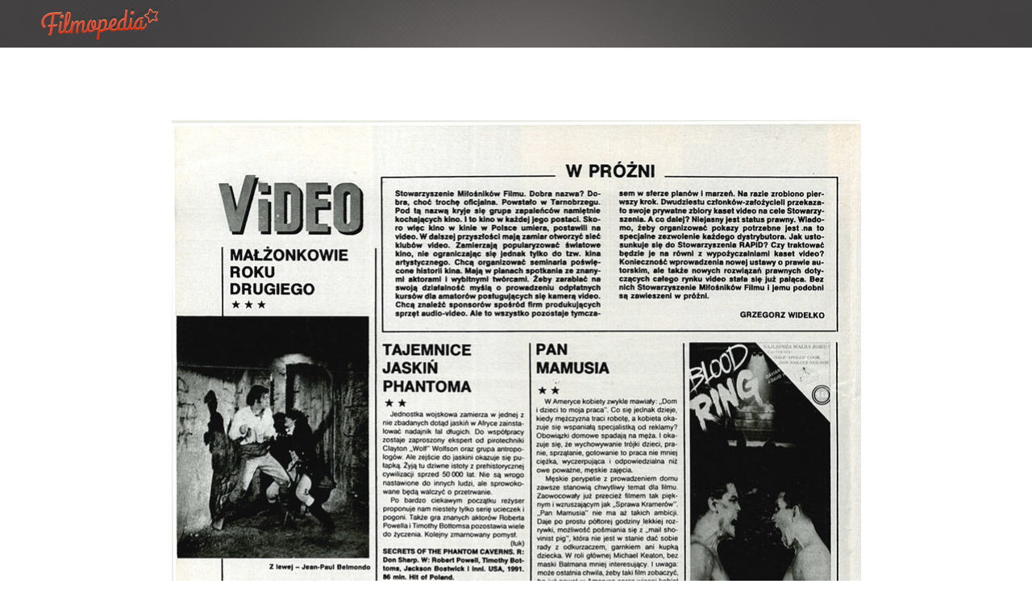

--- FILE ---
content_type: text/html;charset=UTF-8
request_url: https://www.filmopedia.org/archiwum/1992/1993/48968/1992-film-01-026jpg.html
body_size: 10529
content:
<!DOCTYPE html> 
<html lang="pl"> 
<head>
<title>1992-film-01-026.jpg - FILM: 1/1992, strona: 26 - Filmopedia</title>          
<meta charset="utf-8" />       
<meta name="description" content="" />
<meta name="keywords" content="Magazyn Film, FILM, 1, 1992, magazyn, filmopedia" />  
<meta name="robots" content="index,follow" />
<meta name="viewport" content="width=device-width, initial-scale=1, minimum-scale=1, user-scalable=yes" />
<meta name="application-name" content="Filmopedia" />
<meta name="msapplication-tooltip" content="Filmopedia" />
<meta name="msapplication-TileColor" content="#807B7A" />
<meta name="msapplication-TileImage" content="http:///_i/m.wprost/wprost_msapplication.png" />
<meta name="msapplication-square150x150logo" content="https://www.filmopedia.org/filmopedia/_i/icons/filmopedia-favicon-152x152.png" />
<meta name="HandheldFriendly" content="true" />
<meta name="apple-mobile-web-app-capable" content="true" />
<meta name="apple-mobile-web-app-status-bar-style" content="black" />
<meta property="image_src" content="https://www.filmopedia.org/_thumb/16/11/d9/9387e6d234e170c360d7b7d4a6.jpeg" />
<meta property="og:site_name" content="Filmopedia" />
<meta property="og:title" content="1992-film-01-026.jpg" />
<meta property="og:description" content="" />
<meta property="og:url" content="https://www.filmopedia.org/archiwum/1992/1993/48968/1992-film-01-026jpg.html" />
<meta property="og:image" content="https://www.filmopedia.org/_thumb/16/11/d9/9387e6d234e170c360d7b7d4a6.jpeg" />
<meta property="twitter:card" content="summary_large_image" />
<meta property="twitter:url" content="https://www.filmopedia.org/archiwum/1992/1993/48968/1992-film-01-026jpg.html" />
<meta property="twitter:title" content="1992-film-01-026.jpg" />
<meta property="twitter:description" content="" />
<meta property="twitter:image" content="https://www.filmopedia.org/_thumb/16/11/d9/9387e6d234e170c360d7b7d4a6.jpeg" />
<link rel="apple-touch-icon" href="https://www.filmopedia.org/filmopedia/_i/icons/filmopedia-favicon-57x57.png" sizes="57x57" />
<link rel="apple-touch-icon" href="https://www.filmopedia.org/filmopedia/_i/icons/filmopedia-favicon-60x60.png" sizes="60x60" />
<link rel="apple-touch-icon" href="https://www.filmopedia.org/filmopedia/_i/icons/filmopedia-favicon-72x72.png" sizes="72x72" />
<link rel="apple-touch-icon" href="https://www.filmopedia.org/filmopedia/_i/icons/filmopedia-favicon-76x76.png" sizes="76x76" />
<link rel="apple-touch-icon" href="https://www.filmopedia.org/filmopedia/_i/icons/filmopedia-favicon-114x114.png" sizes="114x114" />
<link rel="apple-touch-icon" href="https://www.filmopedia.org/filmopedia/_i/icons/filmopedia-favicon-120x120.png" sizes="120x120" />
<link rel="apple-touch-icon" href="https://www.filmopedia.org/filmopedia/_i/icons/filmopedia-favicon-144x144.png" sizes="144x144" />
<link rel="apple-touch-icon" href="https://www.filmopedia.org/filmopedia/_i/icons/filmopedia-favicon-152x152.png" sizes="152x152" />
<link rel="apple-touch-icon" href="https://www.filmopedia.org/filmopedia/_i/icons/filmopedia-favicon-180x180.png" sizes="180x180" />
<link rel="search" href="https://www.filmopedia.org/search/" title="Wyszukaj w Filmopedii" type="application/opensearchdescription+xml" />
<link rel="prev" href="/archiwum/1992/1993/48967/1992-film-01-025jpg.html" />
<link rel="next" href="/archiwum/1992/1993/48969/1992-film-01-027jpg.html" />
<link rel="shortcut icon" href="/filmopedia/_i/icons/filmopedia-favicon.ico" type="image/x-icon" />
<link rel="icon" href="/filmopedia/_i/icons/filmopedia-favicon-32x32.png" type="image/png" />
<link rel="stylesheet" href="//fonts.googleapis.com/css?family=Roboto+Slab:400,100,300,700&amp;subset=latin,latin-ext,cyrillic,greek,greek-ext,cyrillic-ext" type="text/css" media="screen, projection" />
<link rel="stylesheet" href="//fonts.googleapis.com/css?family=Open+Sans:400,300,300italic,400italic,600,600italic,700,700italic,800,800italic&amp;subset=latin,greek-ext,greek,latin-ext,cyrillic,cyrillic-ext" type="text/css" media="screen, projection" />
<link rel="stylesheet" href="/_css/define.css" type="text/css" media="screen, projection" />
<link rel="stylesheet" href="/filmopedia/_css/filmopedia.css" type="text/css" media="screen, projection" />
<link rel="stylesheet" href="/_js/jquery/lightbox/css/lightbox.css" type="text/css" media="screen, projection" />
<link rel="stylesheet" href="/filmopedia/_css/filmopedia-issues.css" type="text/css" media="screen, projection" />
<script src="/_js/html5.js" type="text/javascript"></script>
<script src="//ajax.googleapis.com/ajax/libs/jquery/2.1.1/jquery.min.js" type="text/javascript"></script>
<script src="//ajax.googleapis.com/ajax/libs/jqueryui/1.11.0/jquery-ui.min.js" type="text/javascript"></script>
<script src="/_js/jquery/lightbox/lightbox-2.6.min.js" type="text/javascript"></script>
<script src="/_js/jquery/jquery.touchSwipe.min.js" type="text/javascript"></script>
<script src="/filmopedia/_js/filmopedia.js" type="text/javascript"></script>
<script src="/_js/jquery/jquery.easing.1.3.js" type="text/javascript"></script>
<script src="/_js/jquery/jquery.roundabout-shapes.js" type="text/javascript"></script>
<script src="/_js/jquery/jquery.roundabout.js" type="text/javascript"></script>

</head>                                                                                                                       
<body id="page-archiwum_artykul" class="page-archiwum_artykul page-route-archiwum-wydane" data-uri="/archiwum"> 
 
<div class="page-wrapper" id="top">  
<header id="header" class="header">      
    <div class="wrapper">
         <h1><a href="/">Filmopedia</a></h1>   
         <div class="search">  
                            
                            <div class="info">
                   <ul>
                        <li><em>67</em> lat historii</li>
                        <li><em>2536</em> wydań</li>
                        
                   </ul>
               </div>
         </div>
         <div class="project">
              <p>
                   <b>Celem projektu „Filmopedia”</b> jest skompletowanie i udostępnienie publiczne wszystkich wydań magazynu „Film”.
                   Do tej pory udało nam się zdigitalizować i opublikować 22 roczniki (co odpowiada ponad 490 wydaniom), które udostępniamy Państwu na tej stronie.
              </p>
              <p>
                   <b>Niestety części wydań nie posiadamy w naszym archiwum i aby projekt kontynuować zwracamy się do Państwa z pomocą o wsparcie poprzez nasz profil prowadzony na <a href="https://patronite.pl/filmopedia" target="patronite">patronite.pl</a></b>
              </p>
              <p style="display: none;">
                   <a href="/wsparcie/">Więcej informacji o wspierających nas osobach i instytucjach</a>
              </p>
              <p class="pisf">
                   Projekt współfinansowany przez
                   <a href="http://www.pisf.pl/pl" title="Polski Instytut Sztuki Filmowej" onclick="window.open(this.href); return false;" ><span>Polski Instytut Sztuki Filmowej</span></a>
              </p>
              <strong>Zobacz zdigitalizowane wydania Magazynu „FILM”</strong>
         </div>
        
    </div>
</header>    
<hr />
<div id="content" class="content">
<section id="section-years-slider" class="section section-years-slider section-years-slider-issue">   
    <div class="wrapper disabled-select">       
        <span class="next"></span>  
        <span class="prev"></span>    
        <h2>Archiwum</h2>   
        <ul class="disabled-select years-slider">               
           
                     <li class="disabled-select years years-40">    
             <strong>
                 <a href="/archiwum/dekada/40" data-year10="40" title="Magazyn FILM: 1946-1949">
                 <span>lata</span> 
                 40  
                 </a>
                 <!--1 <em>1946-1949</em>  --> 
             </strong>  
             <ul><li class="year-1946"><a href="/archiwum/1946" data-year="1946" title="Magazyn FILM: 1946rok">1946</a></li><li class="year-1947"><a href="/archiwum/1947" data-year="1947" title="Magazyn FILM: 1947rok">1947</a></li><li class="year-1948"><a href="/archiwum/1948" data-year="1948" title="Magazyn FILM: 1948rok">1948</a></li><li class="year-1949"><a href="/archiwum/1949" data-year="1949" title="Magazyn FILM: 1949rok">1949</a></li></ul>     
             </li>         
                   
                     <li class="disabled-select years years-50">    
             <strong>
                 <a href="/archiwum/dekada/50" data-year10="50" title="Magazyn FILM: 1950-1959">
                 <span>lata</span> 
                 50  
                 </a>
                 <!--1 <em>1950-1959</em>  --> 
             </strong>  
             <ul><li class="year-1950"><a href="/archiwum/1950" data-year="1950" title="Magazyn FILM: 1950rok">1950</a></li><li class="year-1951"><a href="/archiwum/1951" data-year="1951" title="Magazyn FILM: 1951rok">1951</a></li><li class="year-1952"><a href="/archiwum/1952" data-year="1952" title="Magazyn FILM: 1952rok">1952</a></li><li class="year-1953"><a href="/archiwum/1953" data-year="1953" title="Magazyn FILM: 1953rok">1953</a></li><li class="year-1954"><a href="/archiwum/1954" data-year="1954" title="Magazyn FILM: 1954rok">1954</a></li><li class="year-1955"><a href="/archiwum/1955" data-year="1955" title="Magazyn FILM: 1955rok">1955</a></li><li class="year-1956"><a href="/archiwum/1956" data-year="1956" title="Magazyn FILM: 1956rok">1956</a></li><li class="year-1957"><a href="/archiwum/1957" data-year="1957" title="Magazyn FILM: 1957rok">1957</a></li><li class="year-1958"><a href="/archiwum/1958" data-year="1958" title="Magazyn FILM: 1958rok">1958</a></li><li class="year-1959"><a href="/archiwum/1959" data-year="1959" title="Magazyn FILM: 1959rok">1959</a></li></ul>     
             </li>         
                   
                     <li class="disabled-select years years-60">    
             <strong>
                 <a href="/archiwum/dekada/60" data-year10="60" title="Magazyn FILM: 1960-1969">
                 <span>lata</span> 
                 60  
                 </a>
                 <!--1 <em>1960-1969</em>  --> 
             </strong>  
             <ul><li class="year-1960"><a href="/archiwum/1960" data-year="1960" title="Magazyn FILM: 1960rok">1960</a></li><li class="year-1961"><a href="/archiwum/1961" data-year="1961" title="Magazyn FILM: 1961rok">1961</a></li><li class="year-1962"><a href="/archiwum/1962" data-year="1962" title="Magazyn FILM: 1962rok">1962</a></li><li class="year-1963"><a href="/archiwum/1963" data-year="1963" title="Magazyn FILM: 1963rok">1963</a></li><li class="year-1964"><a href="/archiwum/1964" data-year="1964" title="Magazyn FILM: 1964rok">1964</a></li><li class="year-1965"><a href="/archiwum/1965" data-year="1965" title="Magazyn FILM: 1965rok">1965</a></li><li class="year-1966"><a href="/archiwum/1966" data-year="1966" title="Magazyn FILM: 1966rok">1966</a></li><li class="year-1967"><a href="/archiwum/1967" data-year="1967" title="Magazyn FILM: 1967rok">1967</a></li><li class="year-1968"><a href="/archiwum/1968" data-year="1968" title="Magazyn FILM: 1968rok">1968</a></li><li class="year-1969"><a href="/archiwum/1969" data-year="1969" title="Magazyn FILM: 1969rok">1969</a></li></ul>     
             </li>         
                   
                     <li class="disabled-select years years-70">    
             <strong>
                 <a href="/archiwum/dekada/70" data-year10="70" title="Magazyn FILM: 1970-1979">
                 <span>lata</span> 
                 70  
                 </a>
                 <!--1 <em>1970-1979</em>  --> 
             </strong>  
             <ul><li class="year-1970"><a href="/archiwum/1970" data-year="1970" title="Magazyn FILM: 1970rok">1970</a></li><li class="year-1971"><a href="/archiwum/1971" data-year="1971" title="Magazyn FILM: 1971rok">1971</a></li><li class="year-1972"><a href="/archiwum/1972" data-year="1972" title="Magazyn FILM: 1972rok">1972</a></li><li class="year-1973"><a href="/archiwum/1973" data-year="1973" title="Magazyn FILM: 1973rok">1973</a></li><li class="year-1974"><a href="/archiwum/1974" data-year="1974" title="Magazyn FILM: 1974rok">1974</a></li><li class="year-1975"><a href="/archiwum/1975" data-year="1975" title="Magazyn FILM: 1975rok">1975</a></li><li class="year-1976"><a href="/archiwum/1976" data-year="1976" title="Magazyn FILM: 1976rok">1976</a></li><li class="year-1977"><a href="/archiwum/1977" data-year="1977" title="Magazyn FILM: 1977rok">1977</a></li><li class="year-1978"><a href="/archiwum/1978" data-year="1978" title="Magazyn FILM: 1978rok">1978</a></li><li class="year-1979"><a href="/archiwum/1979" data-year="1979" title="Magazyn FILM: 1979rok">1979</a></li></ul>     
             </li>         
                   
                     <li class="disabled-select years years-80">    
             <strong>
                 <a href="/archiwum/dekada/80" data-year10="80" title="Magazyn FILM: 1980-1989">
                 <span>lata</span> 
                 80  
                 </a>
                 <!--1 <em>1980-1989</em>  --> 
             </strong>  
             <ul><li class="year-1980"><a href="/archiwum/1980" data-year="1980" title="Magazyn FILM: 1980rok">1980</a></li><li class="year-1981"><a href="/archiwum/1981" data-year="1981" title="Magazyn FILM: 1981rok">1981</a></li><li class="year-1982"><a href="/archiwum/1982" data-year="1982" title="Magazyn FILM: 1982rok">1982</a></li><li class="year-1983"><a href="/archiwum/1983" data-year="1983" title="Magazyn FILM: 1983rok">1983</a></li><li class="year-1984"><a href="/archiwum/1984" data-year="1984" title="Magazyn FILM: 1984rok">1984</a></li><li class="year-1985"><a href="/archiwum/1985" data-year="1985" title="Magazyn FILM: 1985rok">1985</a></li><li class="year-1986"><a href="/archiwum/1986" data-year="1986" title="Magazyn FILM: 1986rok">1986</a></li><li class="year-1987"><a href="/archiwum/1987" data-year="1987" title="Magazyn FILM: 1987rok">1987</a></li><li class="year-1988"><a href="/archiwum/1988" data-year="1988" title="Magazyn FILM: 1988rok">1988</a></li><li class="year-1989"><a href="/archiwum/1989" data-year="1989" title="Magazyn FILM: 1989rok">1989</a></li></ul>     
             </li>         
                   
                     <li class="disabled-select years years-90">    
             <strong>
                 <a href="/archiwum/dekada/90" data-year10="90" title="Magazyn FILM: 1990-1999">
                 <span>lata</span> 
                 90  
                 </a>
                 <!--1 <em>1990-1999</em>  --> 
             </strong>  
             <ul><li class="year-1990"><a href="/archiwum/1990" data-year="1990" title="Magazyn FILM: 1990rok">1990</a></li><li class="year-1991"><a href="/archiwum/1991" data-year="1991" title="Magazyn FILM: 1991rok">1991</a></li><li class="year-1992 selected"><a href="/archiwum/1992" data-year="1992" title="Magazyn FILM: 1992rok">1992</a></li><li class="year-1993"><a href="/archiwum/1993" data-year="1993" title="Magazyn FILM: 1993rok">1993</a></li><li class="year-1994"><a href="/archiwum/1994" data-year="1994" title="Magazyn FILM: 1994rok">1994</a></li><li class="year-1995"><a href="/archiwum/1995" data-year="1995" title="Magazyn FILM: 1995rok">1995</a></li><li class="year-1996"><a href="/archiwum/1996" data-year="1996" title="Magazyn FILM: 1996rok">1996</a></li><li class="year-1997"><a href="/archiwum/1997" data-year="1997" title="Magazyn FILM: 1997rok">1997</a></li><li class="year-1998"><a href="/archiwum/1998" data-year="1998" title="Magazyn FILM: 1998rok">1998</a></li><li class="year-1999"><a href="/archiwum/1999" data-year="1999" title="Magazyn FILM: 1999rok">1999</a></li></ul>     
             </li>         
                   
                     <li class="disabled-select years years-00">    
             <strong>
                 <a href="/archiwum/dekada/00" data-year10="00" title="Magazyn FILM: 2000-2009">
                 <span>lata</span> 
                 00  
                 </a>
                 <!--1 <em>2000-2009</em>  --> 
             </strong>  
             <ul><li class="year-2000"><a href="/archiwum/2000" data-year="2000" title="Magazyn FILM: 2000rok">2000</a></li><li class="year-2001"><a href="/archiwum/2001" data-year="2001" title="Magazyn FILM: 2001rok">2001</a></li><li class="year-2002"><a href="/archiwum/2002" data-year="2002" title="Magazyn FILM: 2002rok">2002</a></li><li class="year-2003"><a href="/archiwum/2003" data-year="2003" title="Magazyn FILM: 2003rok">2003</a></li><li class="year-2004"><a href="/archiwum/2004" data-year="2004" title="Magazyn FILM: 2004rok">2004</a></li><li class="year-2005"><a href="/archiwum/2005" data-year="2005" title="Magazyn FILM: 2005rok">2005</a></li><li class="year-2006"><a href="/archiwum/2006" data-year="2006" title="Magazyn FILM: 2006rok">2006</a></li><li class="year-2007"><a href="/archiwum/2007" data-year="2007" title="Magazyn FILM: 2007rok">2007</a></li><li class="year-2008"><a href="/archiwum/2008" data-year="2008" title="Magazyn FILM: 2008rok">2008</a></li><li class="year-2009"><a href="/archiwum/2009" data-year="2009" title="Magazyn FILM: 2009rok">2009</a></li></ul>     
             </li>         
                   
                     <li class="disabled-select years years-10">    
             <strong>
                 <a href="/archiwum/dekada/10" data-year10="10" title="Magazyn FILM: 2010-2013">
                 <span>lata</span> 
                 10  
                 </a>
                 <!--1 <em>2010-2013</em>  --> 
             </strong>  
             <ul><li class="year-2010"><a href="/archiwum/2010" data-year="2010" title="Magazyn FILM: 2010rok">2010</a></li><li class="year-2011"><a href="/archiwum/2011" data-year="2011" title="Magazyn FILM: 2011rok">2011</a></li><li class="year-2012"><a href="/archiwum/2012" data-year="2012" title="Magazyn FILM: 2012rok">2012</a></li><li class="year-2013"><a href="/archiwum/2013" data-year="2013" title="Magazyn FILM: 2013rok">2013</a></li></ul>     
             </li>         
                                                                                               
        </ul>                                                       
    </div>                                                          
</section>      
                                         
<section id="section-desc" class="section section-desc">  
       
    <article>        
                     
                
             <figure class="art-cover art-cover-page"> 
             <img src="/_thumb/16/11/d9/9387e6d234e170c360d7b7d4a6.jpeg" alt="FILM: 1/1992 (2216), strona 26" />
             <legend>Magazyn FILM: 1/1992 (2216), strona 26</legend>
             </figure>           
               
             <h2 class="art-title">1992-film-01-026.jpg</h2>
             <div class="wrapper wrapper-1">  
                      
                                                        
                 <div class="art-text art-keywords">  
                 <a href="/wyszukaj/wszystko/Magazyn%20Film" rel="tag">Magazyn Film</a>                 </div>   
                     
                 <div class="ta-center">
                 <a href="/numer/1992/1993/Film-1992-1.html" class="button">Przeglądaj wydanie <span>1/1992</span></a>  
                 </div> 
             </div>  
                         
             <div class="wrapper">  
             <h2 class="title-3 title-3-line">Pozostałe strony</h2>  
             <ul class="issue-list disabled-select issue-list-32">    
                                      
                 <li class="disabled-select issue-item ">        
                     <a href="/archiwum/1992/1993/48943/1992-film-01-001jpg.html" title="FILM: 1/1992 (2216), strona 1" class="cover">
                     <img src="/_thumb/69/32/c8/484f80a8bfde762c3a32d8c74f.jpeg"  
                          alt="FILM: 1/1992 (2216), strona 1" />
                     <span class="a"></span>  
                     <span class="t">
                     <em>strona</em>
                     <strong>1</strong> 
                     <span class="menu" title="Wyświetl tę stronę"></span> 
                     <span class="view" title="Przeglądaj tę stronę" onclick="location='/numer/1992/1993/Film-1992-1.html#1'; return false;"></span>
                     </span> 
                     <span class="keywords">wydanie: 1/1992</span>
                     </a> 
                 </li> 
                     
                 <li class="disabled-select issue-item ">        
                     <a href="/archiwum/1992/1993/48944/1992-film-01-002jpg.html" title="FILM: 1/1992 (2216), strona 2" class="cover">
                     <img src="/_thumb/de/bd/00/19b2dc561eb349fd62c129c73a.jpeg"  
                          alt="FILM: 1/1992 (2216), strona 2" />
                     <span class="a"></span>  
                     <span class="t">
                     <em>strona</em>
                     <strong>2</strong> 
                     <span class="menu" title="Wyświetl tę stronę"></span> 
                     <span class="view" title="Przeglądaj tę stronę" onclick="location='/numer/1992/1993/Film-1992-1.html#2'; return false;"></span>
                     </span> 
                     <span class="keywords">wydanie: 1/1992</span>
                     </a> 
                 </li> 
                     
                 <li class="disabled-select issue-item ">        
                     <a href="/archiwum/1992/1993/48945/1992-film-01-003jpg.html" title="FILM: 1/1992 (2216), strona 3" class="cover">
                     <img src="/_thumb/16/f3/71/591e66aa8c4732a3c042143f6a.jpeg"  
                          alt="FILM: 1/1992 (2216), strona 3" />
                     <span class="a"></span>  
                     <span class="t">
                     <em>strona</em>
                     <strong>3</strong> 
                     <span class="menu" title="Wyświetl tę stronę"></span> 
                     <span class="view" title="Przeglądaj tę stronę" onclick="location='/numer/1992/1993/Film-1992-1.html#3'; return false;"></span>
                     </span> 
                     <span class="keywords">wydanie: 1/1992</span>
                     </a> 
                 </li> 
                     
                 <li class="disabled-select issue-item ">        
                     <a href="/archiwum/1992/1993/48946/1992-film-01-004jpg.html" title="FILM: 1/1992 (2216), strona 4" class="cover">
                     <img src="/_thumb/6c/ef/60/130036edd934ea257045375d5c.jpeg"  
                          alt="FILM: 1/1992 (2216), strona 4" />
                     <span class="a"></span>  
                     <span class="t">
                     <em>strona</em>
                     <strong>4</strong> 
                     <span class="menu" title="Wyświetl tę stronę"></span> 
                     <span class="view" title="Przeglądaj tę stronę" onclick="location='/numer/1992/1993/Film-1992-1.html#4'; return false;"></span>
                     </span> 
                     <span class="keywords">wydanie: 1/1992</span>
                     </a> 
                 </li> 
                     
                 <li class="disabled-select issue-item ">        
                     <a href="/archiwum/1992/1993/48947/1992-film-01-005jpg.html" title="FILM: 1/1992 (2216), strona 5" class="cover">
                     <img src="/_thumb/6e/0e/c4/1e5d9fe97140a40e81e415bf55.jpeg"  
                          alt="FILM: 1/1992 (2216), strona 5" />
                     <span class="a"></span>  
                     <span class="t">
                     <em>strona</em>
                     <strong>5</strong> 
                     <span class="menu" title="Wyświetl tę stronę"></span> 
                     <span class="view" title="Przeglądaj tę stronę" onclick="location='/numer/1992/1993/Film-1992-1.html#5'; return false;"></span>
                     </span> 
                     <span class="keywords">wydanie: 1/1992</span>
                     </a> 
                 </li> 
                     
                 <li class="disabled-select issue-item ">        
                     <a href="/archiwum/1992/1993/48948/1992-film-01-006jpg.html" title="FILM: 1/1992 (2216), strona 6" class="cover">
                     <img src="/_thumb/c2/7b/56/9fef0e247e1810c6de2581070e.jpeg"  
                          alt="FILM: 1/1992 (2216), strona 6" />
                     <span class="a"></span>  
                     <span class="t">
                     <em>strona</em>
                     <strong>6</strong> 
                     <span class="menu" title="Wyświetl tę stronę"></span> 
                     <span class="view" title="Przeglądaj tę stronę" onclick="location='/numer/1992/1993/Film-1992-1.html#6'; return false;"></span>
                     </span> 
                     <span class="keywords">wydanie: 1/1992</span>
                     </a> 
                 </li> 
                     
                 <li class="disabled-select issue-item ">        
                     <a href="/archiwum/1992/1993/48949/1992-film-01-007jpg.html" title="FILM: 1/1992 (2216), strona 7" class="cover">
                     <img src="/_thumb/0a/14/bb/322a2f22531b91dcf3c1a6575a.jpeg"  
                          alt="FILM: 1/1992 (2216), strona 7" />
                     <span class="a"></span>  
                     <span class="t">
                     <em>strona</em>
                     <strong>7</strong> 
                     <span class="menu" title="Wyświetl tę stronę"></span> 
                     <span class="view" title="Przeglądaj tę stronę" onclick="location='/numer/1992/1993/Film-1992-1.html#7'; return false;"></span>
                     </span> 
                     <span class="keywords">wydanie: 1/1992</span>
                     </a> 
                 </li> 
                     
                 <li class="disabled-select issue-item ">        
                     <a href="/archiwum/1992/1993/48950/1992-film-01-008jpg.html" title="FILM: 1/1992 (2216), strona 8" class="cover">
                     <img src="/_thumb/a6/ce/13/87cc4bb8965faa5cfaab762b73.jpeg"  
                          alt="FILM: 1/1992 (2216), strona 8" />
                     <span class="a"></span>  
                     <span class="t">
                     <em>strona</em>
                     <strong>8</strong> 
                     <span class="menu" title="Wyświetl tę stronę"></span> 
                     <span class="view" title="Przeglądaj tę stronę" onclick="location='/numer/1992/1993/Film-1992-1.html#8'; return false;"></span>
                     </span> 
                     <span class="keywords">wydanie: 1/1992</span>
                     </a> 
                 </li> 
                     
                 <li class="disabled-select issue-item ">        
                     <a href="/archiwum/1992/1993/48951/1992-film-01-009jpg.html" title="FILM: 1/1992 (2216), strona 9" class="cover">
                     <img src="/_thumb/4e/ea/e3/5c4df0d83b18f91104ec38c2e1.jpeg"  
                          alt="FILM: 1/1992 (2216), strona 9" />
                     <span class="a"></span>  
                     <span class="t">
                     <em>strona</em>
                     <strong>9</strong> 
                     <span class="menu" title="Wyświetl tę stronę"></span> 
                     <span class="view" title="Przeglądaj tę stronę" onclick="location='/numer/1992/1993/Film-1992-1.html#9'; return false;"></span>
                     </span> 
                     <span class="keywords">wydanie: 1/1992</span>
                     </a> 
                 </li> 
                     
                 <li class="disabled-select issue-item ">        
                     <a href="/archiwum/1992/1993/48952/1992-film-01-010jpg.html" title="FILM: 1/1992 (2216), strona 10" class="cover">
                     <img src="/_thumb/c6/10/78/01630858ab2336da1d1850f932.jpeg"  
                          alt="FILM: 1/1992 (2216), strona 10" />
                     <span class="a"></span>  
                     <span class="t">
                     <em>strona</em>
                     <strong>10</strong> 
                     <span class="menu" title="Wyświetl tę stronę"></span> 
                     <span class="view" title="Przeglądaj tę stronę" onclick="location='/numer/1992/1993/Film-1992-1.html#10'; return false;"></span>
                     </span> 
                     <span class="keywords">wydanie: 1/1992</span>
                     </a> 
                 </li> 
                     
                 <li class="disabled-select issue-item ">        
                     <a href="/archiwum/1992/1993/48953/1992-film-01-011jpg.html" title="FILM: 1/1992 (2216), strona 11" class="cover">
                     <img src="/_thumb/f1/49/74/d9bab4282ec41bdd62031a3ab0.jpeg"  
                          alt="FILM: 1/1992 (2216), strona 11" />
                     <span class="a"></span>  
                     <span class="t">
                     <em>strona</em>
                     <strong>11</strong> 
                     <span class="menu" title="Wyświetl tę stronę"></span> 
                     <span class="view" title="Przeglądaj tę stronę" onclick="location='/numer/1992/1993/Film-1992-1.html#11'; return false;"></span>
                     </span> 
                     <span class="keywords">wydanie: 1/1992</span>
                     </a> 
                 </li> 
                     
                 <li class="disabled-select issue-item ">        
                     <a href="/archiwum/1992/1993/48954/1992-film-01-012jpg.html" title="FILM: 1/1992 (2216), strona 12" class="cover">
                     <img src="/_thumb/60/1c/8f/15343b59bae061843540c25a94.jpeg"  
                          alt="FILM: 1/1992 (2216), strona 12" />
                     <span class="a"></span>  
                     <span class="t">
                     <em>strona</em>
                     <strong>12</strong> 
                     <span class="menu" title="Wyświetl tę stronę"></span> 
                     <span class="view" title="Przeglądaj tę stronę" onclick="location='/numer/1992/1993/Film-1992-1.html#12'; return false;"></span>
                     </span> 
                     <span class="keywords">wydanie: 1/1992</span>
                     </a> 
                 </li> 
                     
                 <li class="disabled-select issue-item ">        
                     <a href="/archiwum/1992/1993/48955/1992-film-01-013jpg.html" title="FILM: 1/1992 (2216), strona 13" class="cover">
                     <img src="/_thumb/e0/52/82/dd8ed172851e7477a95a0b15a6.jpeg"  
                          alt="FILM: 1/1992 (2216), strona 13" />
                     <span class="a"></span>  
                     <span class="t">
                     <em>strona</em>
                     <strong>13</strong> 
                     <span class="menu" title="Wyświetl tę stronę"></span> 
                     <span class="view" title="Przeglądaj tę stronę" onclick="location='/numer/1992/1993/Film-1992-1.html#13'; return false;"></span>
                     </span> 
                     <span class="keywords">wydanie: 1/1992</span>
                     </a> 
                 </li> 
                     
                 <li class="disabled-select issue-item ">        
                     <a href="/archiwum/1992/1993/48956/1992-film-01-014jpg.html" title="FILM: 1/1992 (2216), strona 14" class="cover">
                     <img src="/_thumb/50/5e/b5/8502636342bf4476c81c283157.jpeg"  
                          alt="FILM: 1/1992 (2216), strona 14" />
                     <span class="a"></span>  
                     <span class="t">
                     <em>strona</em>
                     <strong>14</strong> 
                     <span class="menu" title="Wyświetl tę stronę"></span> 
                     <span class="view" title="Przeglądaj tę stronę" onclick="location='/numer/1992/1993/Film-1992-1.html#14'; return false;"></span>
                     </span> 
                     <span class="keywords">wydanie: 1/1992</span>
                     </a> 
                 </li> 
                     
                 <li class="disabled-select issue-item ">        
                     <a href="/archiwum/1992/1993/48957/1992-film-01-015jpg.html" title="FILM: 1/1992 (2216), strona 15" class="cover">
                     <img src="/_thumb/37/f5/ec/18038e3dae0fa3d974e58e2634.jpeg"  
                          alt="FILM: 1/1992 (2216), strona 15" />
                     <span class="a"></span>  
                     <span class="t">
                     <em>strona</em>
                     <strong>15</strong> 
                     <span class="menu" title="Wyświetl tę stronę"></span> 
                     <span class="view" title="Przeglądaj tę stronę" onclick="location='/numer/1992/1993/Film-1992-1.html#15'; return false;"></span>
                     </span> 
                     <span class="keywords">wydanie: 1/1992</span>
                     </a> 
                 </li> 
                     
                 <li class="disabled-select issue-item ">        
                     <a href="/archiwum/1992/1993/48958/1992-film-01-016jpg.html" title="FILM: 1/1992 (2216), strona 16" class="cover">
                     <img src="/_thumb/ce/4e/aa/0b27aba3add258b19791d26928.jpeg"  
                          alt="FILM: 1/1992 (2216), strona 16" />
                     <span class="a"></span>  
                     <span class="t">
                     <em>strona</em>
                     <strong>16</strong> 
                     <span class="menu" title="Wyświetl tę stronę"></span> 
                     <span class="view" title="Przeglądaj tę stronę" onclick="location='/numer/1992/1993/Film-1992-1.html#16'; return false;"></span>
                     </span> 
                     <span class="keywords">wydanie: 1/1992</span>
                     </a> 
                 </li> 
                     
                 <li class="disabled-select issue-item ">        
                     <a href="/archiwum/1992/1993/48959/1992-film-01-017jpg.html" title="FILM: 1/1992 (2216), strona 17" class="cover">
                     <img src="/_thumb/b5/74/7c/a999c8b9b7d05249fa15e112c1.jpeg"  
                          alt="FILM: 1/1992 (2216), strona 17" />
                     <span class="a"></span>  
                     <span class="t">
                     <em>strona</em>
                     <strong>17</strong> 
                     <span class="menu" title="Wyświetl tę stronę"></span> 
                     <span class="view" title="Przeglądaj tę stronę" onclick="location='/numer/1992/1993/Film-1992-1.html#17'; return false;"></span>
                     </span> 
                     <span class="keywords">wydanie: 1/1992</span>
                     </a> 
                 </li> 
                     
                 <li class="disabled-select issue-item ">        
                     <a href="/archiwum/1992/1993/48960/1992-film-01-018jpg.html" title="FILM: 1/1992 (2216), strona 18" class="cover">
                     <img src="/_thumb/7b/dd/48/0830f3a59478b06f1485982cb1.jpeg"  
                          alt="FILM: 1/1992 (2216), strona 18" />
                     <span class="a"></span>  
                     <span class="t">
                     <em>strona</em>
                     <strong>18</strong> 
                     <span class="menu" title="Wyświetl tę stronę"></span> 
                     <span class="view" title="Przeglądaj tę stronę" onclick="location='/numer/1992/1993/Film-1992-1.html#18'; return false;"></span>
                     </span> 
                     <span class="keywords">wydanie: 1/1992</span>
                     </a> 
                 </li> 
                     
                 <li class="disabled-select issue-item ">        
                     <a href="/archiwum/1992/1993/48961/1992-film-01-019jpg.html" title="FILM: 1/1992 (2216), strona 19" class="cover">
                     <img src="/_thumb/b4/49/2a/7aa8f27e23208585266bf7c4d8.jpeg"  
                          alt="FILM: 1/1992 (2216), strona 19" />
                     <span class="a"></span>  
                     <span class="t">
                     <em>strona</em>
                     <strong>19</strong> 
                     <span class="menu" title="Wyświetl tę stronę"></span> 
                     <span class="view" title="Przeglądaj tę stronę" onclick="location='/numer/1992/1993/Film-1992-1.html#19'; return false;"></span>
                     </span> 
                     <span class="keywords">wydanie: 1/1992</span>
                     </a> 
                 </li> 
                     
                 <li class="disabled-select issue-item ">        
                     <a href="/archiwum/1992/1993/48962/1992-film-01-020jpg.html" title="FILM: 1/1992 (2216), strona 20" class="cover">
                     <img src="/_thumb/40/bb/f2/2562460775d5940e65ff4ae47d.jpeg"  
                          alt="FILM: 1/1992 (2216), strona 20" />
                     <span class="a"></span>  
                     <span class="t">
                     <em>strona</em>
                     <strong>20</strong> 
                     <span class="menu" title="Wyświetl tę stronę"></span> 
                     <span class="view" title="Przeglądaj tę stronę" onclick="location='/numer/1992/1993/Film-1992-1.html#20'; return false;"></span>
                     </span> 
                     <span class="keywords">wydanie: 1/1992</span>
                     </a> 
                 </li> 
                     
                 <li class="disabled-select issue-item ">        
                     <a href="/archiwum/1992/1993/48963/1992-film-01-021jpg.html" title="FILM: 1/1992 (2216), strona 21" class="cover">
                     <img src="/_thumb/48/f9/57/1886d728acfadba08676a318df.jpeg"  
                          alt="FILM: 1/1992 (2216), strona 21" />
                     <span class="a"></span>  
                     <span class="t">
                     <em>strona</em>
                     <strong>21</strong> 
                     <span class="menu" title="Wyświetl tę stronę"></span> 
                     <span class="view" title="Przeglądaj tę stronę" onclick="location='/numer/1992/1993/Film-1992-1.html#21'; return false;"></span>
                     </span> 
                     <span class="keywords">wydanie: 1/1992</span>
                     </a> 
                 </li> 
                     
                 <li class="disabled-select issue-item ">        
                     <a href="/archiwum/1992/1993/48964/1992-film-01-022jpg.html" title="FILM: 1/1992 (2216), strona 22" class="cover">
                     <img src="/_thumb/14/76/18/04d987d37f88e633df51639437.jpeg"  
                          alt="FILM: 1/1992 (2216), strona 22" />
                     <span class="a"></span>  
                     <span class="t">
                     <em>strona</em>
                     <strong>22</strong> 
                     <span class="menu" title="Wyświetl tę stronę"></span> 
                     <span class="view" title="Przeglądaj tę stronę" onclick="location='/numer/1992/1993/Film-1992-1.html#22'; return false;"></span>
                     </span> 
                     <span class="keywords">wydanie: 1/1992</span>
                     </a> 
                 </li> 
                     
                 <li class="disabled-select issue-item ">        
                     <a href="/archiwum/1992/1993/48965/1992-film-01-023jpg.html" title="FILM: 1/1992 (2216), strona 23" class="cover">
                     <img src="/_thumb/97/10/9c/e280a10e2d4faa2c1ff8a07bae.jpeg"  
                          alt="FILM: 1/1992 (2216), strona 23" />
                     <span class="a"></span>  
                     <span class="t">
                     <em>strona</em>
                     <strong>23</strong> 
                     <span class="menu" title="Wyświetl tę stronę"></span> 
                     <span class="view" title="Przeglądaj tę stronę" onclick="location='/numer/1992/1993/Film-1992-1.html#23'; return false;"></span>
                     </span> 
                     <span class="keywords">wydanie: 1/1992</span>
                     </a> 
                 </li> 
                     
                 <li class="disabled-select issue-item ">        
                     <a href="/archiwum/1992/1993/48966/1992-film-01-024jpg.html" title="FILM: 1/1992 (2216), strona 24" class="cover">
                     <img src="/_thumb/55/03/26/eaf5c9547cd4e88ff73af46717.jpeg"  
                          alt="FILM: 1/1992 (2216), strona 24" />
                     <span class="a"></span>  
                     <span class="t">
                     <em>strona</em>
                     <strong>24</strong> 
                     <span class="menu" title="Wyświetl tę stronę"></span> 
                     <span class="view" title="Przeglądaj tę stronę" onclick="location='/numer/1992/1993/Film-1992-1.html#24'; return false;"></span>
                     </span> 
                     <span class="keywords">wydanie: 1/1992</span>
                     </a> 
                 </li> 
                     
                 <li class="disabled-select issue-item ">        
                     <a href="/archiwum/1992/1993/48967/1992-film-01-025jpg.html" title="FILM: 1/1992 (2216), strona 25" class="cover">
                     <img src="/_thumb/92/50/ea/7071aeb0b02c61274466503157.jpeg"  
                          alt="FILM: 1/1992 (2216), strona 25" />
                     <span class="a"></span>  
                     <span class="t">
                     <em>strona</em>
                     <strong>25</strong> 
                     <span class="menu" title="Wyświetl tę stronę"></span> 
                     <span class="view" title="Przeglądaj tę stronę" onclick="location='/numer/1992/1993/Film-1992-1.html#25'; return false;"></span>
                     </span> 
                     <span class="keywords">wydanie: 1/1992</span>
                     </a> 
                 </li> 
                     
                 <li class="disabled-select issue-item  issue-item-selected">        
                     <a href="/archiwum/1992/1993/48968/1992-film-01-026jpg.html" title="FILM: 1/1992 (2216), strona 26" class="cover">
                     <img src="/_thumb/51/4b/e7/c348297866c105308ea209f463.jpeg"  
                          alt="FILM: 1/1992 (2216), strona 26" />
                     <span class="a"></span>  
                     <span class="t">
                     <em>strona</em>
                     <strong>26</strong> 
                     <span class="menu" title="Wyświetl tę stronę"></span> 
                     <span class="view" title="Przeglądaj tę stronę" onclick="location='/numer/1992/1993/Film-1992-1.html#26'; return false;"></span>
                     </span> 
                     <span class="keywords">wydanie: 1/1992</span>
                     </a> 
                 </li> 
                     
                 <li class="disabled-select issue-item ">        
                     <a href="/archiwum/1992/1993/48969/1992-film-01-027jpg.html" title="FILM: 1/1992 (2216), strona 27" class="cover">
                     <img src="/_thumb/78/f3/3e/5194d0872a9b0db8ed08573801.jpeg"  
                          alt="FILM: 1/1992 (2216), strona 27" />
                     <span class="a"></span>  
                     <span class="t">
                     <em>strona</em>
                     <strong>27</strong> 
                     <span class="menu" title="Wyświetl tę stronę"></span> 
                     <span class="view" title="Przeglądaj tę stronę" onclick="location='/numer/1992/1993/Film-1992-1.html#27'; return false;"></span>
                     </span> 
                     <span class="keywords">wydanie: 1/1992</span>
                     </a> 
                 </li> 
                     
                 <li class="disabled-select issue-item ">        
                     <a href="/archiwum/1992/1993/48970/1992-film-01-028jpg.html" title="FILM: 1/1992 (2216), strona 28" class="cover">
                     <img src="/_thumb/e3/b4/90/d579bc6e70719e7d8a36614ea1.jpeg"  
                          alt="FILM: 1/1992 (2216), strona 28" />
                     <span class="a"></span>  
                     <span class="t">
                     <em>strona</em>
                     <strong>28</strong> 
                     <span class="menu" title="Wyświetl tę stronę"></span> 
                     <span class="view" title="Przeglądaj tę stronę" onclick="location='/numer/1992/1993/Film-1992-1.html#28'; return false;"></span>
                     </span> 
                     <span class="keywords">wydanie: 1/1992</span>
                     </a> 
                 </li> 
                     
                 <li class="disabled-select issue-item ">        
                     <a href="/archiwum/1992/1993/48971/1992-film-01-029jpg.html" title="FILM: 1/1992 (2216), strona 29" class="cover">
                     <img src="/_thumb/c9/34/de/b14f5e37bef075d58a87979011.jpeg"  
                          alt="FILM: 1/1992 (2216), strona 29" />
                     <span class="a"></span>  
                     <span class="t">
                     <em>strona</em>
                     <strong>29</strong> 
                     <span class="menu" title="Wyświetl tę stronę"></span> 
                     <span class="view" title="Przeglądaj tę stronę" onclick="location='/numer/1992/1993/Film-1992-1.html#29'; return false;"></span>
                     </span> 
                     <span class="keywords">wydanie: 1/1992</span>
                     </a> 
                 </li> 
                     
                 <li class="disabled-select issue-item ">        
                     <a href="/archiwum/1992/1993/48972/1992-film-01-030jpg.html" title="FILM: 1/1992 (2216), strona 30" class="cover">
                     <img src="/_thumb/d7/47/d3/d43d7c36b244d7d6374f4174b5.jpeg"  
                          alt="FILM: 1/1992 (2216), strona 30" />
                     <span class="a"></span>  
                     <span class="t">
                     <em>strona</em>
                     <strong>30</strong> 
                     <span class="menu" title="Wyświetl tę stronę"></span> 
                     <span class="view" title="Przeglądaj tę stronę" onclick="location='/numer/1992/1993/Film-1992-1.html#30'; return false;"></span>
                     </span> 
                     <span class="keywords">wydanie: 1/1992</span>
                     </a> 
                 </li> 
                     
                 <li class="disabled-select issue-item ">        
                     <a href="/archiwum/1992/1993/48973/1992-film-01-031jpg.html" title="FILM: 1/1992 (2216), strona 31" class="cover">
                     <img src="/_thumb/2f/16/84/8c4e6408e3b6a1a11b07145218.jpeg"  
                          alt="FILM: 1/1992 (2216), strona 31" />
                     <span class="a"></span>  
                     <span class="t">
                     <em>strona</em>
                     <strong>31</strong> 
                     <span class="menu" title="Wyświetl tę stronę"></span> 
                     <span class="view" title="Przeglądaj tę stronę" onclick="location='/numer/1992/1993/Film-1992-1.html#31'; return false;"></span>
                     </span> 
                     <span class="keywords">wydanie: 1/1992</span>
                     </a> 
                 </li> 
                     
                 <li class="disabled-select issue-item ">        
                     <a href="/archiwum/1992/1993/48974/1992-film-01-032jpg.html" title="FILM: 1/1992 (2216), strona 32" class="cover">
                     <img src="/_thumb/b8/29/df/9f175b92378f6cddeed4da2512.jpeg"  
                          alt="FILM: 1/1992 (2216), strona 32" />
                     <span class="a"></span>  
                     <span class="t">
                     <em>strona</em>
                     <strong>32</strong> 
                     <span class="menu" title="Wyświetl tę stronę"></span> 
                     <span class="view" title="Przeglądaj tę stronę" onclick="location='/numer/1992/1993/Film-1992-1.html#32'; return false;"></span>
                     </span> 
                     <span class="keywords">wydanie: 1/1992</span>
                     </a> 
                 </li> 
                    
             </ul>     
             </div>      
            
              
         <div class="wrapper"> 
               
              
                   
               
                  
         </div>   
    </article>  
        
                       
</section>
                                     
<section id="section-covers" class="section section-covers">   
    <div class="wrapper"> 
         <h2><a href="/archiwum/1992">Rok 1992</a>  - pozostałe wydania</h2>  
         <ul class="issue-list issue-list-51">
        <li class="disabled-select issue-item  issue-item-selected">        
         <a href="/archiwum/1992/1993/Film-1992-1.html" title="FILM: 1/1992 (2216)" class="cover">
                      <img src="/_thumb/69/32/c8/484f80a8bfde762c3a32d8c74f.jpeg" alt="FILM: 1/1992 (2216)" />
                  <span class="a"></span>  
         <span class="t">
               <em>wydanie</em>
               <strong><span>1</span>/1992</strong>
               <span class="menu" title="Opis numeru"></span>    
               <span class="view" title="Przeglądaj" onclick="location='/numer/1992/1993/Film-1992-1.html'; return false;" data-url="/numer/1992/1993/Film-1992-1.html"></span>
               <span class="keywords"></span>
         </span>
         </a> 
    </li>   
        <li class="disabled-select issue-item ">        
         <a href="/archiwum/1992/1994/Film-1992-2.html" title="FILM: 2/1992 (2217)" class="cover">
                      <img src="/_thumb/30/c5/4f/7d51eeb48e36dfee5a691897bb.jpeg" alt="FILM: 2/1992 (2217)" />
                  <span class="a"></span>  
         <span class="t">
               <em>wydanie</em>
               <strong><span>2</span>/1992</strong>
               <span class="menu" title="Opis numeru"></span>    
               <span class="view" title="Przeglądaj" onclick="location='/numer/1992/1994/Film-1992-2.html'; return false;" data-url="/numer/1992/1994/Film-1992-2.html"></span>
               <span class="keywords"></span>
         </span>
         </a> 
    </li>   
        <li class="disabled-select issue-item ">        
         <a href="/archiwum/1992/1995/Film-1992-3.html" title="FILM: 3/1992 (2218)" class="cover">
                      <img src="/_thumb/ff/18/8d/1e2401001bc101ad7f04550c11.jpeg" alt="FILM: 3/1992 (2218)" />
                  <span class="a"></span>  
         <span class="t">
               <em>wydanie</em>
               <strong><span>3</span>/1992</strong>
               <span class="menu" title="Opis numeru"></span>    
               <span class="view" title="Przeglądaj" onclick="location='/numer/1992/1995/Film-1992-3.html'; return false;" data-url="/numer/1992/1995/Film-1992-3.html"></span>
               <span class="keywords"></span>
         </span>
         </a> 
    </li>   
        <li class="disabled-select issue-item ">        
         <a href="/archiwum/1992/1996/Film-1992-4.html" title="FILM: 4/1992 (2219)" class="cover">
                      <img src="/_thumb/a7/f6/03/b729aea7d7db5748515e4bbac1.jpeg" alt="FILM: 4/1992 (2219)" />
                  <span class="a"></span>  
         <span class="t">
               <em>wydanie</em>
               <strong><span>4</span>/1992</strong>
               <span class="menu" title="Opis numeru"></span>    
               <span class="view" title="Przeglądaj" onclick="location='/numer/1992/1996/Film-1992-4.html'; return false;" data-url="/numer/1992/1996/Film-1992-4.html"></span>
               <span class="keywords"></span>
         </span>
         </a> 
    </li>   
        <li class="disabled-select issue-item ">        
         <a href="/archiwum/1992/1997/Film-1992-5.html" title="FILM: 5/1992 (2220)" class="cover">
                      <img src="/_thumb/16/3f/46/0da2852b4574e13d2f699e4d8f.jpeg" alt="FILM: 5/1992 (2220)" />
                  <span class="a"></span>  
         <span class="t">
               <em>wydanie</em>
               <strong><span>5</span>/1992</strong>
               <span class="menu" title="Opis numeru"></span>    
               <span class="view" title="Przeglądaj" onclick="location='/numer/1992/1997/Film-1992-5.html'; return false;" data-url="/numer/1992/1997/Film-1992-5.html"></span>
               <span class="keywords"></span>
         </span>
         </a> 
    </li>   
        <li class="disabled-select issue-item ">        
         <a href="/archiwum/1992/1998/Film-1992-6.html" title="FILM: 6/1992 (2221)" class="cover">
                      <img src="/_thumb/8e/40/0d/041d6c0ff7e4d11fe94356ec0b.jpeg" alt="FILM: 6/1992 (2221)" />
                  <span class="a"></span>  
         <span class="t">
               <em>wydanie</em>
               <strong><span>6</span>/1992</strong>
               <span class="menu" title="Opis numeru"></span>    
               <span class="view" title="Przeglądaj" onclick="location='/numer/1992/1998/Film-1992-6.html'; return false;" data-url="/numer/1992/1998/Film-1992-6.html"></span>
               <span class="keywords"></span>
         </span>
         </a> 
    </li>   
        <li class="disabled-select issue-item ">        
         <a href="/archiwum/1992/1999/Film-1992-7.html" title="FILM: 7/1992 (2222)" class="cover">
                      <img src="/_thumb/e0/9b/c0/19f41c6b52ab8900bdf4ac0e48.jpeg" alt="FILM: 7/1992 (2222)" />
                  <span class="a"></span>  
         <span class="t">
               <em>wydanie</em>
               <strong><span>7</span>/1992</strong>
               <span class="menu" title="Opis numeru"></span>    
               <span class="view" title="Przeglądaj" onclick="location='/numer/1992/1999/Film-1992-7.html'; return false;" data-url="/numer/1992/1999/Film-1992-7.html"></span>
               <span class="keywords"></span>
         </span>
         </a> 
    </li>   
        <li class="disabled-select issue-item ">        
         <a href="/archiwum/1992/2000/Film-1992-8.html" title="FILM: 8/1992 (2223)" class="cover">
                      <img src="/_thumb/b7/c1/24/54f1aa0b6031bace96c0cb550b.jpeg" alt="FILM: 8/1992 (2223)" />
                  <span class="a"></span>  
         <span class="t">
               <em>wydanie</em>
               <strong><span>8</span>/1992</strong>
               <span class="menu" title="Opis numeru"></span>    
               <span class="view" title="Przeglądaj" onclick="location='/numer/1992/2000/Film-1992-8.html'; return false;" data-url="/numer/1992/2000/Film-1992-8.html"></span>
               <span class="keywords"></span>
         </span>
         </a> 
    </li>   
        <li class="disabled-select issue-item ">        
         <a href="/archiwum/1992/2001/Film-1992-9.html" title="FILM: 9/1992 (2224)" class="cover">
                      <img src="/_thumb/98/11/51/083602c7e2d34758a302794f93.jpeg" alt="FILM: 9/1992 (2224)" />
                  <span class="a"></span>  
         <span class="t">
               <em>wydanie</em>
               <strong><span>9</span>/1992</strong>
               <span class="menu" title="Opis numeru"></span>    
               <span class="view" title="Przeglądaj" onclick="location='/numer/1992/2001/Film-1992-9.html'; return false;" data-url="/numer/1992/2001/Film-1992-9.html"></span>
               <span class="keywords"></span>
         </span>
         </a> 
    </li>   
        <li class="disabled-select issue-item ">        
         <a href="/archiwum/1992/2002/Film-1992-10.html" title="FILM: 10/1992 (2225)" class="cover">
                      <img src="/_thumb/40/78/b7/f058082c5feb9d4ad4f6429070.jpeg" alt="FILM: 10/1992 (2225)" />
                  <span class="a"></span>  
         <span class="t">
               <em>wydanie</em>
               <strong><span>10</span>/1992</strong>
               <span class="menu" title="Opis numeru"></span>    
               <span class="view" title="Przeglądaj" onclick="location='/numer/1992/2002/Film-1992-10.html'; return false;" data-url="/numer/1992/2002/Film-1992-10.html"></span>
               <span class="keywords"></span>
         </span>
         </a> 
    </li>   
        <li class="disabled-select issue-item ">        
         <a href="/archiwum/1992/2003/Film-1992-11.html" title="FILM: 11/1992 (2226)" class="cover">
                      <img src="/_thumb/ce/41/70/b8792964d7f22db8e1d003407a.jpeg" alt="FILM: 11/1992 (2226)" />
                  <span class="a"></span>  
         <span class="t">
               <em>wydanie</em>
               <strong><span>11</span>/1992</strong>
               <span class="menu" title="Opis numeru"></span>    
               <span class="view" title="Przeglądaj" onclick="location='/numer/1992/2003/Film-1992-11.html'; return false;" data-url="/numer/1992/2003/Film-1992-11.html"></span>
               <span class="keywords"></span>
         </span>
         </a> 
    </li>   
        <li class="disabled-select issue-item ">        
         <a href="/archiwum/1992/2004/Film-1992-12.html" title="FILM: 12/1992 (2227)" class="cover">
                      <img src="/_thumb/dc/70/4f/07d047135479bca0b2c217f0c0.jpeg" alt="FILM: 12/1992 (2227)" />
                  <span class="a"></span>  
         <span class="t">
               <em>wydanie</em>
               <strong><span>12</span>/1992</strong>
               <span class="menu" title="Opis numeru"></span>    
               <span class="view" title="Przeglądaj" onclick="location='/numer/1992/2004/Film-1992-12.html'; return false;" data-url="/numer/1992/2004/Film-1992-12.html"></span>
               <span class="keywords"></span>
         </span>
         </a> 
    </li>   
        <li class="disabled-select issue-item ">        
         <a href="/archiwum/1992/2005/Film-1992-13.html" title="FILM: 13/1992 (2228)" class="cover">
                      <img src="/_thumb/e5/df/ba/c1613fc05f345a77a699a5c131.jpeg" alt="FILM: 13/1992 (2228)" />
                  <span class="a"></span>  
         <span class="t">
               <em>wydanie</em>
               <strong><span>13</span>/1992</strong>
               <span class="menu" title="Opis numeru"></span>    
               <span class="view" title="Przeglądaj" onclick="location='/numer/1992/2005/Film-1992-13.html'; return false;" data-url="/numer/1992/2005/Film-1992-13.html"></span>
               <span class="keywords"></span>
         </span>
         </a> 
    </li>   
        <li class="disabled-select issue-item ">        
         <a href="/archiwum/1992/2006/Film-1992-14.html" title="FILM: 14/1992 (2229)" class="cover">
                      <img src="/_thumb/b2/48/f0/8be41d6a3577c7f2236f7391f4.jpeg" alt="FILM: 14/1992 (2229)" />
                  <span class="a"></span>  
         <span class="t">
               <em>wydanie</em>
               <strong><span>14</span>/1992</strong>
               <span class="menu" title="Opis numeru"></span>    
               <span class="view" title="Przeglądaj" onclick="location='/numer/1992/2006/Film-1992-14.html'; return false;" data-url="/numer/1992/2006/Film-1992-14.html"></span>
               <span class="keywords"></span>
         </span>
         </a> 
    </li>   
        <li class="disabled-select issue-item ">        
         <a href="/archiwum/1992/2007/Film-1992-15.html" title="FILM: 15/1992 (2230)" class="cover">
                      <img src="/_thumb/1f/e8/a0/3bcb1627e1036e6cb26436604c.jpeg" alt="FILM: 15/1992 (2230)" />
                  <span class="a"></span>  
         <span class="t">
               <em>wydanie</em>
               <strong><span>15</span>/1992</strong>
               <span class="menu" title="Opis numeru"></span>    
               <span class="view" title="Przeglądaj" onclick="location='/numer/1992/2007/Film-1992-15.html'; return false;" data-url="/numer/1992/2007/Film-1992-15.html"></span>
               <span class="keywords"></span>
         </span>
         </a> 
    </li>   
        <li class="disabled-select issue-item ">        
         <a href="/archiwum/1992/2008/Film-1992-16.html" title="FILM: 16/1992 (2231)" class="cover">
                      <img src="/_thumb/bf/2a/fb/21edb234011fbac1cdabe3f48d.jpeg" alt="FILM: 16/1992 (2231)" />
                  <span class="a"></span>  
         <span class="t">
               <em>wydanie</em>
               <strong><span>16</span>/1992</strong>
               <span class="menu" title="Opis numeru"></span>    
               <span class="view" title="Przeglądaj" onclick="location='/numer/1992/2008/Film-1992-16.html'; return false;" data-url="/numer/1992/2008/Film-1992-16.html"></span>
               <span class="keywords"></span>
         </span>
         </a> 
    </li>   
        <li class="disabled-select issue-item ">        
         <a href="/archiwum/1992/2009/Film-1992-17.html" title="FILM: 17/1992 (2232)" class="cover">
                      <img src="/_thumb/bf/0a/1b/afedc47db4ec15e895799e2207.jpeg" alt="FILM: 17/1992 (2232)" />
                  <span class="a"></span>  
         <span class="t">
               <em>wydanie</em>
               <strong><span>17</span>/1992</strong>
               <span class="menu" title="Opis numeru"></span>    
               <span class="view" title="Przeglądaj" onclick="location='/numer/1992/2009/Film-1992-17.html'; return false;" data-url="/numer/1992/2009/Film-1992-17.html"></span>
               <span class="keywords"></span>
         </span>
         </a> 
    </li>   
        <li class="disabled-select issue-item ">        
         <a href="/archiwum/1992/2010/Film-1992-18.html" title="FILM: 18/1992 (2233)" class="cover">
                      <img src="/_thumb/a4/3a/d6/c6e8232622a3d533ef3c81ce2c.jpeg" alt="FILM: 18/1992 (2233)" />
                  <span class="a"></span>  
         <span class="t">
               <em>wydanie</em>
               <strong><span>18</span>/1992</strong>
               <span class="menu" title="Opis numeru"></span>    
               <span class="view" title="Przeglądaj" onclick="location='/numer/1992/2010/Film-1992-18.html'; return false;" data-url="/numer/1992/2010/Film-1992-18.html"></span>
               <span class="keywords"></span>
         </span>
         </a> 
    </li>   
        <li class="disabled-select issue-item ">        
         <a href="/archiwum/1992/2011/Film-1992-19.html" title="FILM: 19/1992 (2234)" class="cover">
                      <img src="/_thumb/07/88/ed/1791e6de159cf686341a8c7e41.jpeg" alt="FILM: 19/1992 (2234)" />
                  <span class="a"></span>  
         <span class="t">
               <em>wydanie</em>
               <strong><span>19</span>/1992</strong>
               <span class="menu" title="Opis numeru"></span>    
               <span class="view" title="Przeglądaj" onclick="location='/numer/1992/2011/Film-1992-19.html'; return false;" data-url="/numer/1992/2011/Film-1992-19.html"></span>
               <span class="keywords"></span>
         </span>
         </a> 
    </li>   
        <li class="disabled-select issue-item ">        
         <a href="/archiwum/1992/2012/Film-1992-20.html" title="FILM: 20/1992 (2235)" class="cover">
                      <img src="/_thumb/a0/98/f0/cac4ca8ad3a6bc1f411eceec86.jpeg" alt="FILM: 20/1992 (2235)" />
                  <span class="a"></span>  
         <span class="t">
               <em>wydanie</em>
               <strong><span>20</span>/1992</strong>
               <span class="menu" title="Opis numeru"></span>    
               <span class="view" title="Przeglądaj" onclick="location='/numer/1992/2012/Film-1992-20.html'; return false;" data-url="/numer/1992/2012/Film-1992-20.html"></span>
               <span class="keywords"></span>
         </span>
         </a> 
    </li>   
        <li class="disabled-select issue-item ">        
         <a href="/archiwum/1992/2013/Film-1992-21.html" title="FILM: 21/1992 (2236)" class="cover">
                      <img src="/_thumb/0c/8d/64/6453afaa94bec989f57d37b92d.jpeg" alt="FILM: 21/1992 (2236)" />
                  <span class="a"></span>  
         <span class="t">
               <em>wydanie</em>
               <strong><span>21</span>/1992</strong>
               <span class="menu" title="Opis numeru"></span>    
               <span class="view" title="Przeglądaj" onclick="location='/numer/1992/2013/Film-1992-21.html'; return false;" data-url="/numer/1992/2013/Film-1992-21.html"></span>
               <span class="keywords"></span>
         </span>
         </a> 
    </li>   
        <li class="disabled-select issue-item ">        
         <a href="/archiwum/1992/2014/Film-1992-22.html" title="FILM: 22/1992 (2237)" class="cover">
                      <img src="/_thumb/54/e4/b8/d91bc09195f970fc8839e8c2a9.jpeg" alt="FILM: 22/1992 (2237)" />
                  <span class="a"></span>  
         <span class="t">
               <em>wydanie</em>
               <strong><span>22</span>/1992</strong>
               <span class="menu" title="Opis numeru"></span>    
               <span class="view" title="Przeglądaj" onclick="location='/numer/1992/2014/Film-1992-22.html'; return false;" data-url="/numer/1992/2014/Film-1992-22.html"></span>
               <span class="keywords"></span>
         </span>
         </a> 
    </li>   
        <li class="disabled-select issue-item ">        
         <a href="/archiwum/1992/2015/Film-1992-23.html" title="FILM: 23/1992 (2238)" class="cover">
                      <img src="/_thumb/c8/43/fb/3a1798ee51f8e67716ca1d5b76.jpeg" alt="FILM: 23/1992 (2238)" />
                  <span class="a"></span>  
         <span class="t">
               <em>wydanie</em>
               <strong><span>23</span>/1992</strong>
               <span class="menu" title="Opis numeru"></span>    
               <span class="view" title="Przeglądaj" onclick="location='/numer/1992/2015/Film-1992-23.html'; return false;" data-url="/numer/1992/2015/Film-1992-23.html"></span>
               <span class="keywords"></span>
         </span>
         </a> 
    </li>   
        <li class="disabled-select issue-item ">        
         <a href="/archiwum/1992/2016/Film-1992-24.html" title="FILM: 24/1992 (2239)" class="cover">
                      <img src="/_thumb/0e/20/86/dba131c7d7aff45c2567ecc584.jpeg" alt="FILM: 24/1992 (2239)" />
                  <span class="a"></span>  
         <span class="t">
               <em>wydanie</em>
               <strong><span>24</span>/1992</strong>
               <span class="menu" title="Opis numeru"></span>    
               <span class="view" title="Przeglądaj" onclick="location='/numer/1992/2016/Film-1992-24.html'; return false;" data-url="/numer/1992/2016/Film-1992-24.html"></span>
               <span class="keywords"></span>
         </span>
         </a> 
    </li>   
        <li class="disabled-select issue-item ">        
         <a href="/archiwum/1992/2017/Film-1992-25.html" title="FILM: 25/1992 (2240)" class="cover">
                      <img src="/_thumb/be/cf/28/b235cf5e06749eded9658da0e5.jpeg" alt="FILM: 25/1992 (2240)" />
                  <span class="a"></span>  
         <span class="t">
               <em>wydanie</em>
               <strong><span>25</span>/1992</strong>
               <span class="menu" title="Opis numeru"></span>    
               <span class="view" title="Przeglądaj" onclick="location='/numer/1992/2017/Film-1992-25.html'; return false;" data-url="/numer/1992/2017/Film-1992-25.html"></span>
               <span class="keywords"></span>
         </span>
         </a> 
    </li>   
        <li class="disabled-select issue-item ">        
         <a href="/archiwum/1992/2018/Film-1992-26.html" title="FILM: 26/1992 (2241)" class="cover">
                      <img src="/_thumb/00/46/89/3dd4082844ac7e4f3e99fd60a9.jpeg" alt="FILM: 26/1992 (2241)" />
                  <span class="a"></span>  
         <span class="t">
               <em>wydanie</em>
               <strong><span>26</span>/1992</strong>
               <span class="menu" title="Opis numeru"></span>    
               <span class="view" title="Przeglądaj" onclick="location='/numer/1992/2018/Film-1992-26.html'; return false;" data-url="/numer/1992/2018/Film-1992-26.html"></span>
               <span class="keywords"></span>
         </span>
         </a> 
    </li>   
        <li class="disabled-select issue-item ">        
         <a href="/archiwum/1992/2019/Film-1992-27.html" title="FILM: 27/1992 (2242)" class="cover">
                      <img src="/_thumb/f7/ae/b6/d42f44ad7381618fd16e78c05b.jpeg" alt="FILM: 27/1992 (2242)" />
                  <span class="a"></span>  
         <span class="t">
               <em>wydanie</em>
               <strong><span>27</span>/1992</strong>
               <span class="menu" title="Opis numeru"></span>    
               <span class="view" title="Przeglądaj" onclick="location='/numer/1992/2019/Film-1992-27.html'; return false;" data-url="/numer/1992/2019/Film-1992-27.html"></span>
               <span class="keywords"></span>
         </span>
         </a> 
    </li>   
        <li class="disabled-select issue-item ">        
         <a href="/archiwum/1992/2020/Film-1992-28.html" title="FILM: 28/1992 (2243)" class="cover">
                      <img src="/_thumb/34/6d/d8/567d4e08897a4124bb84bf22d4.jpeg" alt="FILM: 28/1992 (2243)" />
                  <span class="a"></span>  
         <span class="t">
               <em>wydanie</em>
               <strong><span>28</span>/1992</strong>
               <span class="menu" title="Opis numeru"></span>    
               <span class="view" title="Przeglądaj" onclick="location='/numer/1992/2020/Film-1992-28.html'; return false;" data-url="/numer/1992/2020/Film-1992-28.html"></span>
               <span class="keywords"></span>
         </span>
         </a> 
    </li>   
        <li class="disabled-select issue-item ">        
         <a href="/archiwum/1992/2021/Film-1992-29.html" title="FILM: 29/1992 (2244)" class="cover">
                      <img src="/_thumb/31/85/e9/52c38e287e69e8dc6b51c4ce30.jpeg" alt="FILM: 29/1992 (2244)" />
                  <span class="a"></span>  
         <span class="t">
               <em>wydanie</em>
               <strong><span>29</span>/1992</strong>
               <span class="menu" title="Opis numeru"></span>    
               <span class="view" title="Przeglądaj" onclick="location='/numer/1992/2021/Film-1992-29.html'; return false;" data-url="/numer/1992/2021/Film-1992-29.html"></span>
               <span class="keywords"></span>
         </span>
         </a> 
    </li>   
        <li class="disabled-select issue-item ">        
         <a href="/archiwum/1992/2022/Film-1992-30.html" title="FILM: 30/1992 (2245)" class="cover">
                      <img src="/_thumb/94/ef/aa/ac73813ca93c0761bc8545f569.jpeg" alt="FILM: 30/1992 (2245)" />
                  <span class="a"></span>  
         <span class="t">
               <em>wydanie</em>
               <strong><span>30</span>/1992</strong>
               <span class="menu" title="Opis numeru"></span>    
               <span class="view" title="Przeglądaj" onclick="location='/numer/1992/2022/Film-1992-30.html'; return false;" data-url="/numer/1992/2022/Film-1992-30.html"></span>
               <span class="keywords"></span>
         </span>
         </a> 
    </li>   
        <li class="disabled-select issue-item ">        
         <a href="/archiwum/1992/2023/Film-1992-31.html" title="FILM: 31/1992 (2246)" class="cover">
                      <img src="/_thumb/43/b6/4b/287bc22f4838950b729ad6e045.jpeg" alt="FILM: 31/1992 (2246)" />
                  <span class="a"></span>  
         <span class="t">
               <em>wydanie</em>
               <strong><span>31</span>/1992</strong>
               <span class="menu" title="Opis numeru"></span>    
               <span class="view" title="Przeglądaj" onclick="location='/numer/1992/2023/Film-1992-31.html'; return false;" data-url="/numer/1992/2023/Film-1992-31.html"></span>
               <span class="keywords"></span>
         </span>
         </a> 
    </li>   
        <li class="disabled-select issue-item ">        
         <a href="/archiwum/1992/2024/Film-1992-32.html" title="FILM: 32/1992 (2247)" class="cover">
                      <img src="/_thumb/97/2d/06/8bf2008f2590a54e6c8f5f714b.jpeg" alt="FILM: 32/1992 (2247)" />
                  <span class="a"></span>  
         <span class="t">
               <em>wydanie</em>
               <strong><span>32</span>/1992</strong>
               <span class="menu" title="Opis numeru"></span>    
               <span class="view" title="Przeglądaj" onclick="location='/numer/1992/2024/Film-1992-32.html'; return false;" data-url="/numer/1992/2024/Film-1992-32.html"></span>
               <span class="keywords"></span>
         </span>
         </a> 
    </li>   
        <li class="disabled-select issue-item ">        
         <a href="/archiwum/1992/2025/Film-1992-33.html" title="FILM: 33/1992 (2248)" class="cover">
                      <img src="/_thumb/7d/ae/a8/d8af5e3349c0f4e04849da6d81.jpeg" alt="FILM: 33/1992 (2248)" />
                  <span class="a"></span>  
         <span class="t">
               <em>wydanie</em>
               <strong><span>33</span>/1992</strong>
               <span class="menu" title="Opis numeru"></span>    
               <span class="view" title="Przeglądaj" onclick="location='/numer/1992/2025/Film-1992-33.html'; return false;" data-url="/numer/1992/2025/Film-1992-33.html"></span>
               <span class="keywords"></span>
         </span>
         </a> 
    </li>   
        <li class="disabled-select issue-item ">        
         <a href="/archiwum/1992/2026/Film-1992-34.html" title="FILM: 34/1992 (2249)" class="cover">
                      <img src="/_thumb/81/06/99/9d6bfb323b2385e0d43a82a85d.jpeg" alt="FILM: 34/1992 (2249)" />
                  <span class="a"></span>  
         <span class="t">
               <em>wydanie</em>
               <strong><span>34</span>/1992</strong>
               <span class="menu" title="Opis numeru"></span>    
               <span class="view" title="Przeglądaj" onclick="location='/numer/1992/2026/Film-1992-34.html'; return false;" data-url="/numer/1992/2026/Film-1992-34.html"></span>
               <span class="keywords"></span>
         </span>
         </a> 
    </li>   
        <li class="disabled-select issue-item ">        
         <a href="/archiwum/1992/2027/Film-1992-35.html" title="FILM: 35/1992 (2250)" class="cover">
                      <img src="/_thumb/dd/14/71/5fcfe64f73c00e7981cdd6649b.jpeg" alt="FILM: 35/1992 (2250)" />
                  <span class="a"></span>  
         <span class="t">
               <em>wydanie</em>
               <strong><span>35</span>/1992</strong>
               <span class="menu" title="Opis numeru"></span>    
               <span class="view" title="Przeglądaj" onclick="location='/numer/1992/2027/Film-1992-35.html'; return false;" data-url="/numer/1992/2027/Film-1992-35.html"></span>
               <span class="keywords"></span>
         </span>
         </a> 
    </li>   
        <li class="disabled-select issue-item ">        
         <a href="/archiwum/1992/2028/Film-1992-36.html" title="FILM: 36/1992 (2251)" class="cover">
                      <img src="/_thumb/f0/ab/e6/af93a488c6ea7b19726638c9e2.jpeg" alt="FILM: 36/1992 (2251)" />
                  <span class="a"></span>  
         <span class="t">
               <em>wydanie</em>
               <strong><span>36</span>/1992</strong>
               <span class="menu" title="Opis numeru"></span>    
               <span class="view" title="Przeglądaj" onclick="location='/numer/1992/2028/Film-1992-36.html'; return false;" data-url="/numer/1992/2028/Film-1992-36.html"></span>
               <span class="keywords"></span>
         </span>
         </a> 
    </li>   
        <li class="disabled-select issue-item ">        
         <a href="/archiwum/1992/2029/Film-1992-37.html" title="FILM: 37/1992 (2252)" class="cover">
                      <img src="/_thumb/01/d3/fc/18a9789affca55e96645ced589.jpeg" alt="FILM: 37/1992 (2252)" />
                  <span class="a"></span>  
         <span class="t">
               <em>wydanie</em>
               <strong><span>37</span>/1992</strong>
               <span class="menu" title="Opis numeru"></span>    
               <span class="view" title="Przeglądaj" onclick="location='/numer/1992/2029/Film-1992-37.html'; return false;" data-url="/numer/1992/2029/Film-1992-37.html"></span>
               <span class="keywords"></span>
         </span>
         </a> 
    </li>   
        <li class="disabled-select issue-item ">        
         <a href="/archiwum/1992/2030/Film-1992-38.html" title="FILM: 38/1992 (2253)" class="cover">
                      <img src="/_thumb/d6/af/aa/879287a222cb3c8a4792343c08.jpeg" alt="FILM: 38/1992 (2253)" />
                  <span class="a"></span>  
         <span class="t">
               <em>wydanie</em>
               <strong><span>38</span>/1992</strong>
               <span class="menu" title="Opis numeru"></span>    
               <span class="view" title="Przeglądaj" onclick="location='/numer/1992/2030/Film-1992-38.html'; return false;" data-url="/numer/1992/2030/Film-1992-38.html"></span>
               <span class="keywords"></span>
         </span>
         </a> 
    </li>   
        <li class="disabled-select issue-item ">        
         <a href="/archiwum/1992/2031/Film-1992-39.html" title="FILM: 39/1992 (2254)" class="cover">
                      <img src="/_thumb/43/e0/d2/aff59cd0bf28fdd2e7f467fa4d.jpeg" alt="FILM: 39/1992 (2254)" />
                  <span class="a"></span>  
         <span class="t">
               <em>wydanie</em>
               <strong><span>39</span>/1992</strong>
               <span class="menu" title="Opis numeru"></span>    
               <span class="view" title="Przeglądaj" onclick="location='/numer/1992/2031/Film-1992-39.html'; return false;" data-url="/numer/1992/2031/Film-1992-39.html"></span>
               <span class="keywords"></span>
         </span>
         </a> 
    </li>   
        <li class="disabled-select issue-item ">        
         <a href="/archiwum/1992/2032/Film-1992-40.html" title="FILM: 40/1992 (2255)" class="cover">
                      <img src="/_thumb/a2/2a/df/a791dc6dcf8e79e31155f09659.jpeg" alt="FILM: 40/1992 (2255)" />
                  <span class="a"></span>  
         <span class="t">
               <em>wydanie</em>
               <strong><span>40</span>/1992</strong>
               <span class="menu" title="Opis numeru"></span>    
               <span class="view" title="Przeglądaj" onclick="location='/numer/1992/2032/Film-1992-40.html'; return false;" data-url="/numer/1992/2032/Film-1992-40.html"></span>
               <span class="keywords"></span>
         </span>
         </a> 
    </li>   
        <li class="disabled-select issue-item ">        
         <a href="/archiwum/1992/2033/Film-1992-41.html" title="FILM: 41/1992 (2256)" class="cover">
                      <img src="/_thumb/21/89/ce/96d0d98aea251bea9184ea8cc0.jpeg" alt="FILM: 41/1992 (2256)" />
                  <span class="a"></span>  
         <span class="t">
               <em>wydanie</em>
               <strong><span>41</span>/1992</strong>
               <span class="menu" title="Opis numeru"></span>    
               <span class="view" title="Przeglądaj" onclick="location='/numer/1992/2033/Film-1992-41.html'; return false;" data-url="/numer/1992/2033/Film-1992-41.html"></span>
               <span class="keywords"></span>
         </span>
         </a> 
    </li>   
        <li class="disabled-select issue-item ">        
         <a href="/archiwum/1992/2034/Film-1992-42.html" title="FILM: 42/1992 (2257)" class="cover">
                      <img src="/_thumb/76/82/06/d8d6733aaed98fdb178245889a.jpeg" alt="FILM: 42/1992 (2257)" />
                  <span class="a"></span>  
         <span class="t">
               <em>wydanie</em>
               <strong><span>42</span>/1992</strong>
               <span class="menu" title="Opis numeru"></span>    
               <span class="view" title="Przeglądaj" onclick="location='/numer/1992/2034/Film-1992-42.html'; return false;" data-url="/numer/1992/2034/Film-1992-42.html"></span>
               <span class="keywords"></span>
         </span>
         </a> 
    </li>   
        <li class="disabled-select issue-item ">        
         <a href="/archiwum/1992/2035/Film-1992-43.html" title="FILM: 43/1992 (2258)" class="cover">
                      <img src="/_thumb/7d/3c/8f/64984afdecf6a631d1e12bafca.jpeg" alt="FILM: 43/1992 (2258)" />
                  <span class="a"></span>  
         <span class="t">
               <em>wydanie</em>
               <strong><span>43</span>/1992</strong>
               <span class="menu" title="Opis numeru"></span>    
               <span class="view" title="Przeglądaj" onclick="location='/numer/1992/2035/Film-1992-43.html'; return false;" data-url="/numer/1992/2035/Film-1992-43.html"></span>
               <span class="keywords"></span>
         </span>
         </a> 
    </li>   
        <li class="disabled-select issue-item ">        
         <a href="/archiwum/1992/2036/Film-1992-44.html" title="FILM: 44/1992 (2259)" class="cover">
                      <img src="/_thumb/d3/08/3b/16c114732eb709c6511763bb21.jpeg" alt="FILM: 44/1992 (2259)" />
                  <span class="a"></span>  
         <span class="t">
               <em>wydanie</em>
               <strong><span>44</span>/1992</strong>
               <span class="menu" title="Opis numeru"></span>    
               <span class="view" title="Przeglądaj" onclick="location='/numer/1992/2036/Film-1992-44.html'; return false;" data-url="/numer/1992/2036/Film-1992-44.html"></span>
               <span class="keywords"></span>
         </span>
         </a> 
    </li>   
        <li class="disabled-select issue-item ">        
         <a href="/archiwum/1992/2037/Film-1992-45.html" title="FILM: 45/1992 (2260)" class="cover">
                      <img src="/_thumb/bd/53/ea/9e3cbd1911051564d96f05a096.jpeg" alt="FILM: 45/1992 (2260)" />
                  <span class="a"></span>  
         <span class="t">
               <em>wydanie</em>
               <strong><span>45</span>/1992</strong>
               <span class="menu" title="Opis numeru"></span>    
               <span class="view" title="Przeglądaj" onclick="location='/numer/1992/2037/Film-1992-45.html'; return false;" data-url="/numer/1992/2037/Film-1992-45.html"></span>
               <span class="keywords"></span>
         </span>
         </a> 
    </li>   
        <li class="disabled-select issue-item ">        
         <a href="/archiwum/1992/2038/Film-1992-46.html" title="FILM: 46/1992 (2261)" class="cover">
                      <img src="/_thumb/16/90/3b/2246df67d346c9997ad702eac3.jpeg" alt="FILM: 46/1992 (2261)" />
                  <span class="a"></span>  
         <span class="t">
               <em>wydanie</em>
               <strong><span>46</span>/1992</strong>
               <span class="menu" title="Opis numeru"></span>    
               <span class="view" title="Przeglądaj" onclick="location='/numer/1992/2038/Film-1992-46.html'; return false;" data-url="/numer/1992/2038/Film-1992-46.html"></span>
               <span class="keywords"></span>
         </span>
         </a> 
    </li>   
        <li class="disabled-select issue-item ">        
         <a href="/archiwum/1992/2039/Film-1992-47.html" title="FILM: 47/1992 (2262)" class="cover">
                      <img src="/_thumb/d3/6f/76/a33cfb304f443daae2515eee65.jpeg" alt="FILM: 47/1992 (2262)" />
                  <span class="a"></span>  
         <span class="t">
               <em>wydanie</em>
               <strong><span>47</span>/1992</strong>
               <span class="menu" title="Opis numeru"></span>    
               <span class="view" title="Przeglądaj" onclick="location='/numer/1992/2039/Film-1992-47.html'; return false;" data-url="/numer/1992/2039/Film-1992-47.html"></span>
               <span class="keywords"></span>
         </span>
         </a> 
    </li>   
        <li class="disabled-select issue-item ">        
         <a href="/archiwum/1992/2040/Film-1992-48.html" title="FILM: 48/1992 (2263)" class="cover">
                      <img src="/_thumb/dd/ba/38/9050f451ea2f16f573e662de78.jpeg" alt="FILM: 48/1992 (2263)" />
                  <span class="a"></span>  
         <span class="t">
               <em>wydanie</em>
               <strong><span>48</span>/1992</strong>
               <span class="menu" title="Opis numeru"></span>    
               <span class="view" title="Przeglądaj" onclick="location='/numer/1992/2040/Film-1992-48.html'; return false;" data-url="/numer/1992/2040/Film-1992-48.html"></span>
               <span class="keywords"></span>
         </span>
         </a> 
    </li>   
        <li class="disabled-select issue-item ">        
         <a href="/archiwum/1992/2041/Film-1992-49.html" title="FILM: 49/1992 (2264)" class="cover">
                      <img src="/_thumb/35/e3/a4/3549e07fbe5e5ed3601edee4b4.jpeg" alt="FILM: 49/1992 (2264)" />
                  <span class="a"></span>  
         <span class="t">
               <em>wydanie</em>
               <strong><span>49</span>/1992</strong>
               <span class="menu" title="Opis numeru"></span>    
               <span class="view" title="Przeglądaj" onclick="location='/numer/1992/2041/Film-1992-49.html'; return false;" data-url="/numer/1992/2041/Film-1992-49.html"></span>
               <span class="keywords"></span>
         </span>
         </a> 
    </li>   
        <li class="disabled-select issue-item ">        
         <a href="/archiwum/1992/2042/Film-1992-50.html" title="FILM: 50/1992 (2265)" class="cover">
                      <img src="/_thumb/35/e8/30/078563e8aa14379777881a8f9d.jpeg" alt="FILM: 50/1992 (2265)" />
                  <span class="a"></span>  
         <span class="t">
               <em>wydanie</em>
               <strong><span>50</span>/1992</strong>
               <span class="menu" title="Opis numeru"></span>    
               <span class="view" title="Przeglądaj" onclick="location='/numer/1992/2042/Film-1992-50.html'; return false;" data-url="/numer/1992/2042/Film-1992-50.html"></span>
               <span class="keywords"></span>
         </span>
         </a> 
    </li>   
        <li class="disabled-select issue-item ">        
         <a href="/archiwum/1992/2043/Film-1992-5152.html" title="FILM: 51/52/1992 (2266/2267)" class="cover">
                      <img src="/_thumb/7f/ea/28/d8a88afd6be59cbbce84bd5f9b.jpeg" alt="FILM: 51/52/1992 (2266/2267)" />
                  <span class="a"></span>  
         <span class="t">
               <em>wydanie</em>
               <strong><span class="sm">51/52</span>/1992</strong>
               <span class="menu" title="Opis numeru"></span>    
               <span class="view" title="Przeglądaj" onclick="location='/numer/1992/2043/Film-1992-5152.html'; return false;" data-url="/numer/1992/2043/Film-1992-5152.html"></span>
               <span class="keywords"></span>
         </span>
         </a> 
    </li>   
       
</ul>  
         
    </div>             
</section>
       
 
</div>    
<hr />
<footer id="footer" class="footer">
    <div class="wrapper"> 
         <nav>
              <ul class="social">
              <li><a href="https://www.facebook.com/filmopedia.org?fref=ts" rel="nofollow" class="fb" onclick="window.open(this.href); return false;" title="Filmopedia - Facebook"><em>Filmopedia - Facebook</em></a></li>      
              <li><a href="https://twitter.com/Filmopedia_org" rel="nofollow" class="tw" onclick="window.open(this.href); return false;" title="Filmopedia - Twitter"><em>Filmopedia - Twitter</em></a></li>      
              <li><a href="https://plus.google.com/103314180334792840798" rel="publisher" class="gp" onclick="window.open(this.href); return false;" title="Filmopedia - Google+"><em>Filmopedia - Google+</em></a></li>   
              <li><a href="http://www.pinterest.com/filmopediaorg" rel="nofollow" class="pt" onclick="window.open(this.href); return false;" title="Filmopedia - Pinterest"><em>Filmopedia - Pinterest</em></a></li>  
              </ul>   
              <ul class="links">
                  <li><a href="/o-projekcie/">O projekcie</a></li><li><a
                         href="/wsparcie/">Wsparcie</a></li><li><a
                         href="/kontakt/">Kontakt</a></li><!-- <li><a
                         href="/pomoc/">Pomoc</a></li> --> 
              </ul>
         </nav>     
         <hr />
         <div class="pisf">
              <strong>Projekt współfinansowany przez </strong>
              <a href="http://www.pisf.pl/pl" title="Polski Instytut Sztuki Filmowej" onclick="window.open(this.href); return false;" ><span><em>Polski Instytut Sztuki Filmowej</em></span></a>
         </div>      
         <hr />
         <div class="copyright" id="copyright">
         &copy; 2014 - 2026 Media Point Group. 
         <span>Wszystkie prawa zastrzeżone.</span>
         </div>
    </div>
</footer>    
     
</div>
</body>
</html>


--- FILE ---
content_type: text/css
request_url: https://www.filmopedia.org/filmopedia/_css/filmopedia-issues.css
body_size: 781
content:
.cover-header-64,
.cover-header-2496  {     
        background-position: center 20%;
}               
.cover-header-75,
.cover-header-1299 {     
        background-position: center 40%;
}                
.cover-header-69, 
.cover-header-74,
.cover-header-1297,
.cover-header-1298,
.cover-header-1300 {
        background-position: center 50%;
}                   
.cover-header-1,
.cover-header-63,
.cover-header-66,        
.cover-header-67,             
.cover-header-68, 
.cover-header-78,     
.cover-header-1295,     
.cover-header-2499,
.cover-header-1300 {
        background-position: center 60%;
}                         
.cover-header-68 {
        background-position: center 80%;
}              
.cover-header-0 {
        background-position: center bottom;
}       
